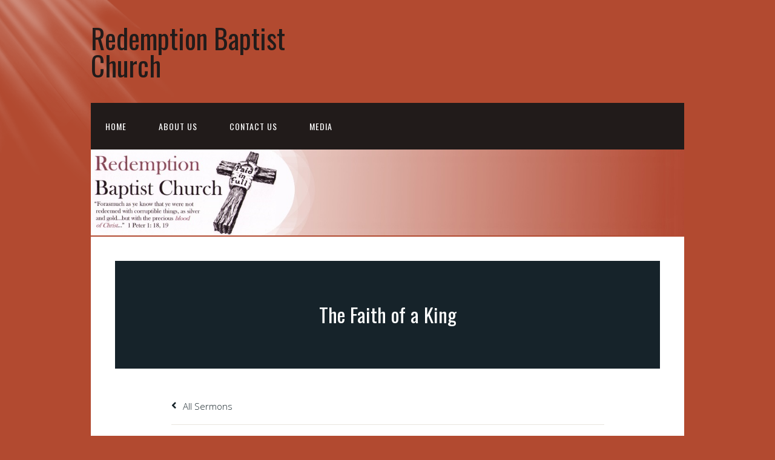

--- FILE ---
content_type: text/html; charset=UTF-8
request_url: http://redemptionbc.com/sermons/the-faith-of-a-king/
body_size: 8655
content:

<!DOCTYPE html>
<html lang="en">
<head>
<meta charset="UTF-8">
<link rel="profile" href="http://gmpg.org/xfn/11">
<title>The Faith of a King &#8211; Redemption Baptist Church</title>
<meta name='robots' content='max-image-preview:large' />
<meta name="viewport" content="width=device-width" />
<link rel='dns-prefetch' href='//use.fontawesome.com' />
<link rel="alternate" type="application/rss+xml" title="Redemption Baptist Church &raquo; Feed" href="http://redemptionbc.com/feed/" />
<link rel="alternate" type="application/rss+xml" title="Redemption Baptist Church &raquo; Comments Feed" href="http://redemptionbc.com/comments/feed/" />
<link rel="alternate" title="oEmbed (JSON)" type="application/json+oembed" href="http://redemptionbc.com/wp-json/oembed/1.0/embed?url=http%3A%2F%2Fredemptionbc.com%2Fsermons%2Fthe-faith-of-a-king%2F" />
<link rel="alternate" title="oEmbed (XML)" type="text/xml+oembed" href="http://redemptionbc.com/wp-json/oembed/1.0/embed?url=http%3A%2F%2Fredemptionbc.com%2Fsermons%2Fthe-faith-of-a-king%2F&#038;format=xml" />
<style id='wp-img-auto-sizes-contain-inline-css' type='text/css'>
img:is([sizes=auto i],[sizes^="auto," i]){contain-intrinsic-size:3000px 1500px}
/*# sourceURL=wp-img-auto-sizes-contain-inline-css */
</style>
<style id='wp-emoji-styles-inline-css' type='text/css'>
	img.wp-smiley, img.emoji {
		display: inline !important;
		border: none !important;
		box-shadow: none !important;
		height: 1em !important;
		width: 1em !important;
		margin: 0 0.07em !important;
		vertical-align: -0.1em !important;
		background: none !important;
		padding: 0 !important;
	}
/*# sourceURL=wp-emoji-styles-inline-css */
</style>
<style id='wp-block-library-inline-css' type='text/css'>
:root{--wp-block-synced-color:#7a00df;--wp-block-synced-color--rgb:122,0,223;--wp-bound-block-color:var(--wp-block-synced-color);--wp-editor-canvas-background:#ddd;--wp-admin-theme-color:#007cba;--wp-admin-theme-color--rgb:0,124,186;--wp-admin-theme-color-darker-10:#006ba1;--wp-admin-theme-color-darker-10--rgb:0,107,160.5;--wp-admin-theme-color-darker-20:#005a87;--wp-admin-theme-color-darker-20--rgb:0,90,135;--wp-admin-border-width-focus:2px}@media (min-resolution:192dpi){:root{--wp-admin-border-width-focus:1.5px}}.wp-element-button{cursor:pointer}:root .has-very-light-gray-background-color{background-color:#eee}:root .has-very-dark-gray-background-color{background-color:#313131}:root .has-very-light-gray-color{color:#eee}:root .has-very-dark-gray-color{color:#313131}:root .has-vivid-green-cyan-to-vivid-cyan-blue-gradient-background{background:linear-gradient(135deg,#00d084,#0693e3)}:root .has-purple-crush-gradient-background{background:linear-gradient(135deg,#34e2e4,#4721fb 50%,#ab1dfe)}:root .has-hazy-dawn-gradient-background{background:linear-gradient(135deg,#faaca8,#dad0ec)}:root .has-subdued-olive-gradient-background{background:linear-gradient(135deg,#fafae1,#67a671)}:root .has-atomic-cream-gradient-background{background:linear-gradient(135deg,#fdd79a,#004a59)}:root .has-nightshade-gradient-background{background:linear-gradient(135deg,#330968,#31cdcf)}:root .has-midnight-gradient-background{background:linear-gradient(135deg,#020381,#2874fc)}:root{--wp--preset--font-size--normal:16px;--wp--preset--font-size--huge:42px}.has-regular-font-size{font-size:1em}.has-larger-font-size{font-size:2.625em}.has-normal-font-size{font-size:var(--wp--preset--font-size--normal)}.has-huge-font-size{font-size:var(--wp--preset--font-size--huge)}.has-text-align-center{text-align:center}.has-text-align-left{text-align:left}.has-text-align-right{text-align:right}.has-fit-text{white-space:nowrap!important}#end-resizable-editor-section{display:none}.aligncenter{clear:both}.items-justified-left{justify-content:flex-start}.items-justified-center{justify-content:center}.items-justified-right{justify-content:flex-end}.items-justified-space-between{justify-content:space-between}.screen-reader-text{border:0;clip-path:inset(50%);height:1px;margin:-1px;overflow:hidden;padding:0;position:absolute;width:1px;word-wrap:normal!important}.screen-reader-text:focus{background-color:#ddd;clip-path:none;color:#444;display:block;font-size:1em;height:auto;left:5px;line-height:normal;padding:15px 23px 14px;text-decoration:none;top:5px;width:auto;z-index:100000}html :where(.has-border-color){border-style:solid}html :where([style*=border-top-color]){border-top-style:solid}html :where([style*=border-right-color]){border-right-style:solid}html :where([style*=border-bottom-color]){border-bottom-style:solid}html :where([style*=border-left-color]){border-left-style:solid}html :where([style*=border-width]){border-style:solid}html :where([style*=border-top-width]){border-top-style:solid}html :where([style*=border-right-width]){border-right-style:solid}html :where([style*=border-bottom-width]){border-bottom-style:solid}html :where([style*=border-left-width]){border-left-style:solid}html :where(img[class*=wp-image-]){height:auto;max-width:100%}:where(figure){margin:0 0 1em}html :where(.is-position-sticky){--wp-admin--admin-bar--position-offset:var(--wp-admin--admin-bar--height,0px)}@media screen and (max-width:600px){html :where(.is-position-sticky){--wp-admin--admin-bar--position-offset:0px}}
/*# sourceURL=wp-block-library-inline-css */
</style><style id='global-styles-inline-css' type='text/css'>
:root{--wp--preset--aspect-ratio--square: 1;--wp--preset--aspect-ratio--4-3: 4/3;--wp--preset--aspect-ratio--3-4: 3/4;--wp--preset--aspect-ratio--3-2: 3/2;--wp--preset--aspect-ratio--2-3: 2/3;--wp--preset--aspect-ratio--16-9: 16/9;--wp--preset--aspect-ratio--9-16: 9/16;--wp--preset--color--black: #000000;--wp--preset--color--cyan-bluish-gray: #abb8c3;--wp--preset--color--white: #ffffff;--wp--preset--color--pale-pink: #f78da7;--wp--preset--color--vivid-red: #cf2e2e;--wp--preset--color--luminous-vivid-orange: #ff6900;--wp--preset--color--luminous-vivid-amber: #fcb900;--wp--preset--color--light-green-cyan: #7bdcb5;--wp--preset--color--vivid-green-cyan: #00d084;--wp--preset--color--pale-cyan-blue: #8ed1fc;--wp--preset--color--vivid-cyan-blue: #0693e3;--wp--preset--color--vivid-purple: #9b51e0;--wp--preset--gradient--vivid-cyan-blue-to-vivid-purple: linear-gradient(135deg,rgb(6,147,227) 0%,rgb(155,81,224) 100%);--wp--preset--gradient--light-green-cyan-to-vivid-green-cyan: linear-gradient(135deg,rgb(122,220,180) 0%,rgb(0,208,130) 100%);--wp--preset--gradient--luminous-vivid-amber-to-luminous-vivid-orange: linear-gradient(135deg,rgb(252,185,0) 0%,rgb(255,105,0) 100%);--wp--preset--gradient--luminous-vivid-orange-to-vivid-red: linear-gradient(135deg,rgb(255,105,0) 0%,rgb(207,46,46) 100%);--wp--preset--gradient--very-light-gray-to-cyan-bluish-gray: linear-gradient(135deg,rgb(238,238,238) 0%,rgb(169,184,195) 100%);--wp--preset--gradient--cool-to-warm-spectrum: linear-gradient(135deg,rgb(74,234,220) 0%,rgb(151,120,209) 20%,rgb(207,42,186) 40%,rgb(238,44,130) 60%,rgb(251,105,98) 80%,rgb(254,248,76) 100%);--wp--preset--gradient--blush-light-purple: linear-gradient(135deg,rgb(255,206,236) 0%,rgb(152,150,240) 100%);--wp--preset--gradient--blush-bordeaux: linear-gradient(135deg,rgb(254,205,165) 0%,rgb(254,45,45) 50%,rgb(107,0,62) 100%);--wp--preset--gradient--luminous-dusk: linear-gradient(135deg,rgb(255,203,112) 0%,rgb(199,81,192) 50%,rgb(65,88,208) 100%);--wp--preset--gradient--pale-ocean: linear-gradient(135deg,rgb(255,245,203) 0%,rgb(182,227,212) 50%,rgb(51,167,181) 100%);--wp--preset--gradient--electric-grass: linear-gradient(135deg,rgb(202,248,128) 0%,rgb(113,206,126) 100%);--wp--preset--gradient--midnight: linear-gradient(135deg,rgb(2,3,129) 0%,rgb(40,116,252) 100%);--wp--preset--font-size--small: 13px;--wp--preset--font-size--medium: 20px;--wp--preset--font-size--large: 36px;--wp--preset--font-size--x-large: 42px;--wp--preset--spacing--20: 0.44rem;--wp--preset--spacing--30: 0.67rem;--wp--preset--spacing--40: 1rem;--wp--preset--spacing--50: 1.5rem;--wp--preset--spacing--60: 2.25rem;--wp--preset--spacing--70: 3.38rem;--wp--preset--spacing--80: 5.06rem;--wp--preset--shadow--natural: 6px 6px 9px rgba(0, 0, 0, 0.2);--wp--preset--shadow--deep: 12px 12px 50px rgba(0, 0, 0, 0.4);--wp--preset--shadow--sharp: 6px 6px 0px rgba(0, 0, 0, 0.2);--wp--preset--shadow--outlined: 6px 6px 0px -3px rgb(255, 255, 255), 6px 6px rgb(0, 0, 0);--wp--preset--shadow--crisp: 6px 6px 0px rgb(0, 0, 0);}:where(.is-layout-flex){gap: 0.5em;}:where(.is-layout-grid){gap: 0.5em;}body .is-layout-flex{display: flex;}.is-layout-flex{flex-wrap: wrap;align-items: center;}.is-layout-flex > :is(*, div){margin: 0;}body .is-layout-grid{display: grid;}.is-layout-grid > :is(*, div){margin: 0;}:where(.wp-block-columns.is-layout-flex){gap: 2em;}:where(.wp-block-columns.is-layout-grid){gap: 2em;}:where(.wp-block-post-template.is-layout-flex){gap: 1.25em;}:where(.wp-block-post-template.is-layout-grid){gap: 1.25em;}.has-black-color{color: var(--wp--preset--color--black) !important;}.has-cyan-bluish-gray-color{color: var(--wp--preset--color--cyan-bluish-gray) !important;}.has-white-color{color: var(--wp--preset--color--white) !important;}.has-pale-pink-color{color: var(--wp--preset--color--pale-pink) !important;}.has-vivid-red-color{color: var(--wp--preset--color--vivid-red) !important;}.has-luminous-vivid-orange-color{color: var(--wp--preset--color--luminous-vivid-orange) !important;}.has-luminous-vivid-amber-color{color: var(--wp--preset--color--luminous-vivid-amber) !important;}.has-light-green-cyan-color{color: var(--wp--preset--color--light-green-cyan) !important;}.has-vivid-green-cyan-color{color: var(--wp--preset--color--vivid-green-cyan) !important;}.has-pale-cyan-blue-color{color: var(--wp--preset--color--pale-cyan-blue) !important;}.has-vivid-cyan-blue-color{color: var(--wp--preset--color--vivid-cyan-blue) !important;}.has-vivid-purple-color{color: var(--wp--preset--color--vivid-purple) !important;}.has-black-background-color{background-color: var(--wp--preset--color--black) !important;}.has-cyan-bluish-gray-background-color{background-color: var(--wp--preset--color--cyan-bluish-gray) !important;}.has-white-background-color{background-color: var(--wp--preset--color--white) !important;}.has-pale-pink-background-color{background-color: var(--wp--preset--color--pale-pink) !important;}.has-vivid-red-background-color{background-color: var(--wp--preset--color--vivid-red) !important;}.has-luminous-vivid-orange-background-color{background-color: var(--wp--preset--color--luminous-vivid-orange) !important;}.has-luminous-vivid-amber-background-color{background-color: var(--wp--preset--color--luminous-vivid-amber) !important;}.has-light-green-cyan-background-color{background-color: var(--wp--preset--color--light-green-cyan) !important;}.has-vivid-green-cyan-background-color{background-color: var(--wp--preset--color--vivid-green-cyan) !important;}.has-pale-cyan-blue-background-color{background-color: var(--wp--preset--color--pale-cyan-blue) !important;}.has-vivid-cyan-blue-background-color{background-color: var(--wp--preset--color--vivid-cyan-blue) !important;}.has-vivid-purple-background-color{background-color: var(--wp--preset--color--vivid-purple) !important;}.has-black-border-color{border-color: var(--wp--preset--color--black) !important;}.has-cyan-bluish-gray-border-color{border-color: var(--wp--preset--color--cyan-bluish-gray) !important;}.has-white-border-color{border-color: var(--wp--preset--color--white) !important;}.has-pale-pink-border-color{border-color: var(--wp--preset--color--pale-pink) !important;}.has-vivid-red-border-color{border-color: var(--wp--preset--color--vivid-red) !important;}.has-luminous-vivid-orange-border-color{border-color: var(--wp--preset--color--luminous-vivid-orange) !important;}.has-luminous-vivid-amber-border-color{border-color: var(--wp--preset--color--luminous-vivid-amber) !important;}.has-light-green-cyan-border-color{border-color: var(--wp--preset--color--light-green-cyan) !important;}.has-vivid-green-cyan-border-color{border-color: var(--wp--preset--color--vivid-green-cyan) !important;}.has-pale-cyan-blue-border-color{border-color: var(--wp--preset--color--pale-cyan-blue) !important;}.has-vivid-cyan-blue-border-color{border-color: var(--wp--preset--color--vivid-cyan-blue) !important;}.has-vivid-purple-border-color{border-color: var(--wp--preset--color--vivid-purple) !important;}.has-vivid-cyan-blue-to-vivid-purple-gradient-background{background: var(--wp--preset--gradient--vivid-cyan-blue-to-vivid-purple) !important;}.has-light-green-cyan-to-vivid-green-cyan-gradient-background{background: var(--wp--preset--gradient--light-green-cyan-to-vivid-green-cyan) !important;}.has-luminous-vivid-amber-to-luminous-vivid-orange-gradient-background{background: var(--wp--preset--gradient--luminous-vivid-amber-to-luminous-vivid-orange) !important;}.has-luminous-vivid-orange-to-vivid-red-gradient-background{background: var(--wp--preset--gradient--luminous-vivid-orange-to-vivid-red) !important;}.has-very-light-gray-to-cyan-bluish-gray-gradient-background{background: var(--wp--preset--gradient--very-light-gray-to-cyan-bluish-gray) !important;}.has-cool-to-warm-spectrum-gradient-background{background: var(--wp--preset--gradient--cool-to-warm-spectrum) !important;}.has-blush-light-purple-gradient-background{background: var(--wp--preset--gradient--blush-light-purple) !important;}.has-blush-bordeaux-gradient-background{background: var(--wp--preset--gradient--blush-bordeaux) !important;}.has-luminous-dusk-gradient-background{background: var(--wp--preset--gradient--luminous-dusk) !important;}.has-pale-ocean-gradient-background{background: var(--wp--preset--gradient--pale-ocean) !important;}.has-electric-grass-gradient-background{background: var(--wp--preset--gradient--electric-grass) !important;}.has-midnight-gradient-background{background: var(--wp--preset--gradient--midnight) !important;}.has-small-font-size{font-size: var(--wp--preset--font-size--small) !important;}.has-medium-font-size{font-size: var(--wp--preset--font-size--medium) !important;}.has-large-font-size{font-size: var(--wp--preset--font-size--large) !important;}.has-x-large-font-size{font-size: var(--wp--preset--font-size--x-large) !important;}
/*# sourceURL=global-styles-inline-css */
</style>
<style id='classic-theme-styles-inline-css' type='text/css'>
/*! This file is auto-generated */
.wp-block-button__link{color:#fff;background-color:#32373c;border-radius:9999px;box-shadow:none;text-decoration:none;padding:calc(.667em + 2px) calc(1.333em + 2px);font-size:1.125em}.wp-block-file__button{background:#32373c;color:#fff;text-decoration:none}
/*# sourceURL=/wp-includes/css/classic-themes.min.css */
</style>
<link rel='stylesheet' id='asp-frontend-styling-css' href='http://redemptionbc.com/wp-content/plugins/advanced-sermons/styling/css/asp-frontend.css?ver=3.7' type='text/css' media='all' />
<link rel='stylesheet' id='asp-font-awesome-free-css' href='//use.fontawesome.com/releases/v5.14.0/css/all.css?ver=5.14.0' type='text/css' media='all' />
<link rel='stylesheet' id='asp-media-player-css' href='http://redemptionbc.com/wp-content/plugins/advanced-sermons/styling/media-player/asp-media-player.css?ver=3.7' type='text/css' media='all' />
<link rel='stylesheet' id='omega-style-css' href='http://redemptionbc.com/wp-content/themes/church/style.css?ver=d946a2673dfb9796b1c655aa724aec2e' type='text/css' media='all' />
<script type="text/javascript" src="http://redemptionbc.com/wp-includes/js/jquery/jquery.min.js?ver=3.7.1" id="jquery-core-js"></script>
<script type="text/javascript" src="http://redemptionbc.com/wp-includes/js/jquery/jquery-migrate.min.js?ver=3.4.1" id="jquery-migrate-js"></script>
<script type="text/javascript" src="http://redemptionbc.com/wp-content/themes/church/js/tinynav.js?ver=d946a2673dfb9796b1c655aa724aec2e" id="tinynav-js"></script>
<link rel="EditURI" type="application/rsd+xml" title="RSD" href="http://redemptionbc.com/xmlrpc.php?rsd" />
<link rel="canonical" href="http://redemptionbc.com/sermons/the-faith-of-a-king/" />
<link rel='shortlink' href='http://redemptionbc.com/?p=1948' />
    <style type="text/css">
    
    
    
            .sermon-title-holder, .sermon-featured-image {
            display: !important;
        }
    
    
    
            .asp-column1 {
            width: 100%;
            display: block;
            vertical-align: text-top;
        }
        .asp-column2 {
            display: none;
        }
        @media (min-width: 1400px) {
            .asp-column1 {
                padding-left: 25px;
                padding-right: 25px!important;
                width: auto!important;
            }
        }
        @media (min-width: 1200px) and (max-width: 1400px) {
            .asp-column1 {
                padding-left: 25px;
                padding-right: 25px!important;
                width: auto!important;
            }
        }
        @media (min-width: 1100px) and (max-width: 1200px) {
            .asp-column1 {
                padding-left: 25px;
                padding-right: 25px!important;
                width: auto!important;
            }
        }
    
            .sermon-wrapper .sermon-comments {
          	display: block;
          	padding-bottom: 25px;
          	border-bottom: 1px solid #e9e5de;
        }
    
          .sermon-wrapper .sermon-title-holder .sermon-title {
          padding: 10px 0px!important;
          z-index: 1;
          position: relative;
      }
    
    
    @media (max-width: 780px) {
        .sermon-wrapper .sermon-title-holder .sermon-title h1 {
            font-size: 1.5em !important;
            line-height: 1.5em !important;
        }
    }
    
    
    /* Hide Archive Filter */
        .sermon-filter-holder.hide-filter-bar {
        display: none !important;
    }
    
    /* Archive Sermon Title Styling */
    
    
    
    
    
    
    
    
    
    </style>
	<!--[if lt IE 9]>
	<script src="http://redemptionbc.com/wp-content/themes/omega/js/html5.js" type="text/javascript"></script>
	<![endif]-->
<style type="text/css" id="custom-colors-css">h1.site-title a, .site-description, .entry-meta, .header-right { color: #211b1a; } .tinynav, .nav-primary .wrap, .omega-nav-menu li ul li:hover, .footer-widgets .wrap, button, input[type="button"], input[type="reset"], input[type="submit"] { background-color: #211b1a; } .site-footer .wrap, .omega-nav-menu li:hover, .omega-nav-menu li:hover ul { background-color: #050505; } .site-inner .entry-meta a, .site-inner .entry-content a, .entry-summary a, .pagination a, .site-inner .sidebar a { color: #9aa32c; }</style>
<style type="text/css" id="custom-css"></style>
<link rel="shortcut icon" href="http://redemptionbc.com/wp-content/uploads/2017/04/RBC-favicon-32.png"/>
<style type="text/css" id="custom-background-css">
body.custom-background { background-color: #b24a30; }
</style>
	            <div id="fb-root"></div>
            <script async defer src="https://connect.facebook.net/en_US/sdk.js#xfbml=1&version=v3.2"></script>
        </head>
<body class="wordpress ltr child-theme y2026 m01 d18 h03 sunday logged-out custom-background custom-header singular singular-sermons singular-sermons-1948 custom-colors" dir="ltr" itemscope="itemscope" itemtype="http://schema.org/WebPage">
<div class="site-container">
	<header id="header" class="site-header" role="banner" itemscope="itemscope" itemtype="http://schema.org/WPHeader"><div class="wrap"><div class="title-area"><h2 class="site-title" itemprop="headline"><a href="http://redemptionbc.com" title="Redemption Baptist Church" rel="home">Redemption Baptist Church</a></h2></div></div></header><nav id="navigation" class="nav-primary" role="navigation" itemscope="itemscope" itemtype="http://schema.org/SiteNavigationElement">	
	<div class="wrap"><a href="#" id="menu-icon" class="menu-icon"><span></span></a><ul id="menu-main" class="menu omega-nav-menu menu-primary"><li id="menu-item-164" class="menu-item menu-item-type-post_type menu-item-object-page menu-item-home first menu-item-164"><a href="http://redemptionbc.com/">Home</a></li>
<li id="menu-item-103" class="menu-item menu-item-type-post_type menu-item-object-page menu-item-has-children menu-item-103"><a href="http://redemptionbc.com/about/">About Us</a>
<ul class="sub-menu">
	<li id="menu-item-106" class="menu-item menu-item-type-post_type menu-item-object-page menu-item-106"><a href="http://redemptionbc.com/about/statement-of-faith/">What We Believe</a></li>
	<li id="menu-item-105" class="menu-item menu-item-type-post_type menu-item-object-page menu-item-105"><a href="http://redemptionbc.com/about/what-we-offer/">What We Offer</a></li>
	<li id="menu-item-104" class="menu-item menu-item-type-post_type menu-item-object-page menu-item-104"><a href="http://redemptionbc.com/about/our-missionaries/">Our Missionaries</a></li>
</ul>
</li>
<li id="menu-item-116" class="menu-item menu-item-type-post_type menu-item-object-page menu-item-116"><a href="http://redemptionbc.com/contact-us/">Contact Us</a></li>
<li id="menu-item-132" class="menu-item menu-item-type-post_type menu-item-object-page menu-item-has-children menu-item-132"><a href="http://redemptionbc.com/media/">Media</a>
<ul class="sub-menu">
	<li id="menu-item-109" class="menu-item menu-item-type-post_type menu-item-object-page menu-item-has-children menu-item-109"><a href="http://redemptionbc.com/food-for-thought/">Food for Thought</a>
	<ul class="sub-menu">
		<li id="menu-item-115" class="menu-item menu-item-type-post_type menu-item-object-page menu-item-115"><a href="http://redemptionbc.com/food-for-thought/consider-hell/">Consider Hell</a></li>
		<li id="menu-item-112" class="menu-item menu-item-type-post_type menu-item-object-page menu-item-112"><a href="http://redemptionbc.com/food-for-thought/my-new-life/">My New Life</a></li>
		<li id="menu-item-114" class="menu-item menu-item-type-post_type menu-item-object-page menu-item-114"><a href="http://redemptionbc.com/food-for-thought/the-bible-and-roman-catholicism/">The Bible and Roman Catholicism</a></li>
		<li id="menu-item-113" class="menu-item menu-item-type-post_type menu-item-object-page menu-item-113"><a href="http://redemptionbc.com/food-for-thought/the-only-authority/">The Only Authority</a></li>
		<li id="menu-item-110" class="menu-item menu-item-type-post_type menu-item-object-page menu-item-110"><a href="http://redemptionbc.com/food-for-thought/what-is-a-baptist/">What Is a Baptist?</a></li>
		<li id="menu-item-111" class="menu-item menu-item-type-post_type menu-item-object-page menu-item-111"><a href="http://redemptionbc.com/food-for-thought/does-it-matter-what-i-believe/">Who Cares What I Believe</a></li>
	</ul>
</li>
	<li id="menu-item-134" class="menu-item menu-item-type-post_type menu-item-object-page last menu-item-134"><a href="http://redemptionbc.com/media/studies-and-courses/">Studies and Courses</a></li>
</ul>
</li>
</ul></div></nav>	<div class="banner">
		<div class="wrap">
			<img class="header-image" src="http://redemptionbc.com/wp-content/uploads/2014/06/Banner2.jpg" alt="" />		</div>
  	</div>
	<div class="site-inner">
		<div class="wrap">
<div class="sermon-wrapper">
    
    <div class="sermon-title-holder">
          <div class="sermon-featured-image" style="background-image: url('')!important;">
              <div class="sermon-title"><h1>The Faith of a King</h1></div>
          </div>
    </div>
    
        <div class="sermon-container">
            <div class="sermon-container_inner">
                <div class="asp-column-inner">
                    
                    <div class="asp-column1">
                    
                                                                                                                                                                                                                                                                                                            
                    
                        
                        
                        <div class='sermon-info'>
                                                          <div class='sermon-archive-button-holder'>
                                  <a class="asp-sermon-archive-button" href="
                                  http://redemptionbc.com/sermons/" target="_self">
                                  <i class="fa fa-angle-left" aria-hidden="true"></i>
                                  All Sermons</a>
                              </div>
                            
                            <div class="sermon-title"><h2>The Faith of a King</h2></div>
                            <div class='sermon-header-details'>
                                <div class='preached-date'>May 8, 2022</div>
                                
                                                                          <div class='sermon-topic'>
                                            <p>
                                                    Topic:
                                                        <a href='http://redemptionbc.com/sermons/?sermon_topics=faith'>Faith</a>                                            </p>
                                        </div>
                                  
                                                                          <div class='sermon-book'>
                                            <p>
                                                Book:
                                                    <a href='http://redemptionbc.com/sermons/?sermon_book=hebrews'>Hebrews</a>                                            </p>
                                        </div>
                                  
                                  
                                  
                            </div>
                        </div>
                        
                        
                        
                        
                        
                        <div class='sermon-details'>
	                                                        <div class='sermon-speaker-holder'>
			                                                                <div class='details-sermon-speaker'>
                                            <div class='speaker-image'>
						                                                                    </div>
                                            <p>
						                        <a href='http://redemptionbc.com/sermons/?sermon_speaker=stephen-finley'>Stephen Finley</a>                                            </p>
                                        </div>
				                                                        </div>
	                        
                            <div class='sermon-media-holder'>
                                                                                                                                                                    <div class="sermon-pdf-file asp-sermon-downloadable">
                                        <a href='http://redemptionbc.com/wp-content/uploads/2022/05/314-The-Faith-of-a-King-8_May_2022.pdf' target='_blank' download><i class="far fa-file-pdf"></i><span>Notes</span></a>
                                        <span class="asp-download-tooltip">Download</span>
                                    </div>
                                
                                </div>
                        </div>
                        
                        
                        
                        
                        
                        
                        
                        
                        <div class='sermon-main-content sermon-has-content'>
                            
                            <p>The following sermon was preached at Redemption Baptist Church on Sunday, 8 May 2022.  We encourage you to look up the Scriptures that are referenced, and see the context for yourself.  May the Lord speak to your heart as you study His Word.</p>
                            
                        </div>
                        
                        
                        
                        
                        
                        
                        
                        
                        
                        
                    </div>
                    
                    
                </div>
            </div>
        </div>
    
</div>
			
	<aside id="sidebar" class="sidebar sidebar-primary widget-area" role="complementary" itemscope itemtype="http://schema.org/WPSideBar">	
				<section id="linkcat-2" class="widget widget-1 even widget-first widget_links"><div class="widget-wrap"><h4 class="widget-title">Blogroll</h4>
	<ul class='xoxo blogroll'>
<li><a href="http://redemptionbc.com/the-faith-radio-podcast-interviewing-pastor-stephen-finley/" title="Maeve O&#8217;Healy-Harte interviews Pastor Stephen Finley, 8 December 2019 on &#8220;The Faith&#8221; radio program" target="_blank">&quot;The Faith&quot; radio program &#8211; Interview</a>
Maeve O&#8217;Healy-Harte interviews Pastor Stephen Finley, 8 December 2019 on &#8220;The Faith&#8221; radio program</li>
<li><a href="https://drive.google.com/file/d/0B5EGG9SXEHWMRklzZk1yc0dXWmc/view?usp=sharing" title=" &#8211; A good old fashioned hymn" target="_blank">Mansion Over the Hilltop-guitar and banjo</a>
 &#8211; A good old fashioned hymn</li>
<li><a href="https://www.facebook.com/RBCAthlone/" rel="me" title="&#8211; Now on Facebook" target="_blank">RBC Facebook Page</a>
&#8211; Now on Facebook</li>
<li><a href="http://redemptionbc.com/sermons/" title="Links to the latest sermon notes">Sermons Page</a>
Links to the latest sermon notes</li>
<li><a href="http://redemptionbc.com/street-preaching-video/" title="&#8211; Catch the street preaching and singing in Athlone at   various times this spring and summer!" target="_blank">Street Preaching</a>
&#8211; Catch the street preaching and singing in Athlone at   various times this spring and summer!</li>
<li><a href="http://redemptionbc.com/the-messiah/" title="&#8211; Lessons about Jesus, The Messiah" target="_top">The Messiah</a>
&#8211; Lessons about Jesus, The Messiah</li>
<li><a href="http://redemptionbc.com/uncategorized/what-the-bible-says-about-homosexuality/" title="An article, concerning a very important issue, to understand what “sayeth the Lord”" target="_blank">What the Bible says about Homosexuality</a>
An article, concerning a very important issue, to understand what “sayeth the Lord”</li>
	</ul>
</div></section>
		  	</aside>
</div>	</div>
	<div class="footer-widgets"><div class="wrap col-4"><div class="footer-widgets-1 widget-area"></div><div class="footer-widgets-2 widget-area">
		<section id="recent-posts-4" class="widget widget-1 even widget-first widget_recent_entries"><div class="widget-wrap">
		<h4 class="widget-title">Posts</h4>
		<ul>
											<li>
					<a href="http://redemptionbc.com/blogroll/sermon-for-11-jan-2026/">Sermon for 11 Jan 2026</a>
									</li>
											<li>
					<a href="http://redemptionbc.com/blogroll/sermon-for-4-jan-2026/">Sermon for 4 Jan 2026</a>
									</li>
											<li>
					<a href="http://redemptionbc.com/blogroll/sermon-for-28-dec-2025/">Sermon for 28 Dec 2025</a>
									</li>
					</ul>
		</div></section></div><div class="footer-widgets-3 widget-area"></div><div class="footer-widgets-4 widget-area"></div></div></div><footer id="footer" class="site-footer" role="contentinfo" itemscope="itemscope" itemtype="http://schema.org/WPFooter"><div class="wrap"><div class="footer-content footer-insert"><p class="copyright">Copyright &#169; 2026 Redemption Baptist Church.</p>
<p class="credit"><a class="child-link" href="https://themehall.com/free-responsive-church-theme-wordpress" title="Church WordPress Theme">Church</a> WordPress Theme by themehall.com</p></div></div></footer></div>
<script type="speculationrules">
{"prefetch":[{"source":"document","where":{"and":[{"href_matches":"/*"},{"not":{"href_matches":["/wp-*.php","/http/redemptionbc-com/site-admin/*","/wp-content/uploads/*","/wp-content/*","/wp-content/plugins/*","/wp-content/themes/church/*","/wp-content/themes/omega/*","/*\\?(.+)"]}},{"not":{"selector_matches":"a[rel~=\"nofollow\"]"}},{"not":{"selector_matches":".no-prefetch, .no-prefetch a"}}]},"eagerness":"conservative"}]}
</script>
<script type="text/javascript" src="http://redemptionbc.com/wp-content/plugins/advanced-sermons/include/libs/js/litepicker.js?ver=3.7" id="asp-litepicker-js"></script>
<script type="text/javascript" id="asp-frontend-javascript-js-extra">
/* <![CDATA[ */
var asp_ajax = {"url":"http://redemptionbc.com/http/redemptionbc-com/site-admin/admin-ajax.php"};
//# sourceURL=asp-frontend-javascript-js-extra
/* ]]> */
</script>
<script type="text/javascript" src="http://redemptionbc.com/wp-content/plugins/advanced-sermons/styling/js/asp-frontend.js?ver=3.7" id="asp-frontend-javascript-js"></script>
<script id="wp-emoji-settings" type="application/json">
{"baseUrl":"https://s.w.org/images/core/emoji/17.0.2/72x72/","ext":".png","svgUrl":"https://s.w.org/images/core/emoji/17.0.2/svg/","svgExt":".svg","source":{"concatemoji":"http://redemptionbc.com/wp-includes/js/wp-emoji-release.min.js?ver=d946a2673dfb9796b1c655aa724aec2e"}}
</script>
<script type="module">
/* <![CDATA[ */
/*! This file is auto-generated */
const a=JSON.parse(document.getElementById("wp-emoji-settings").textContent),o=(window._wpemojiSettings=a,"wpEmojiSettingsSupports"),s=["flag","emoji"];function i(e){try{var t={supportTests:e,timestamp:(new Date).valueOf()};sessionStorage.setItem(o,JSON.stringify(t))}catch(e){}}function c(e,t,n){e.clearRect(0,0,e.canvas.width,e.canvas.height),e.fillText(t,0,0);t=new Uint32Array(e.getImageData(0,0,e.canvas.width,e.canvas.height).data);e.clearRect(0,0,e.canvas.width,e.canvas.height),e.fillText(n,0,0);const a=new Uint32Array(e.getImageData(0,0,e.canvas.width,e.canvas.height).data);return t.every((e,t)=>e===a[t])}function p(e,t){e.clearRect(0,0,e.canvas.width,e.canvas.height),e.fillText(t,0,0);var n=e.getImageData(16,16,1,1);for(let e=0;e<n.data.length;e++)if(0!==n.data[e])return!1;return!0}function u(e,t,n,a){switch(t){case"flag":return n(e,"\ud83c\udff3\ufe0f\u200d\u26a7\ufe0f","\ud83c\udff3\ufe0f\u200b\u26a7\ufe0f")?!1:!n(e,"\ud83c\udde8\ud83c\uddf6","\ud83c\udde8\u200b\ud83c\uddf6")&&!n(e,"\ud83c\udff4\udb40\udc67\udb40\udc62\udb40\udc65\udb40\udc6e\udb40\udc67\udb40\udc7f","\ud83c\udff4\u200b\udb40\udc67\u200b\udb40\udc62\u200b\udb40\udc65\u200b\udb40\udc6e\u200b\udb40\udc67\u200b\udb40\udc7f");case"emoji":return!a(e,"\ud83e\u1fac8")}return!1}function f(e,t,n,a){let r;const o=(r="undefined"!=typeof WorkerGlobalScope&&self instanceof WorkerGlobalScope?new OffscreenCanvas(300,150):document.createElement("canvas")).getContext("2d",{willReadFrequently:!0}),s=(o.textBaseline="top",o.font="600 32px Arial",{});return e.forEach(e=>{s[e]=t(o,e,n,a)}),s}function r(e){var t=document.createElement("script");t.src=e,t.defer=!0,document.head.appendChild(t)}a.supports={everything:!0,everythingExceptFlag:!0},new Promise(t=>{let n=function(){try{var e=JSON.parse(sessionStorage.getItem(o));if("object"==typeof e&&"number"==typeof e.timestamp&&(new Date).valueOf()<e.timestamp+604800&&"object"==typeof e.supportTests)return e.supportTests}catch(e){}return null}();if(!n){if("undefined"!=typeof Worker&&"undefined"!=typeof OffscreenCanvas&&"undefined"!=typeof URL&&URL.createObjectURL&&"undefined"!=typeof Blob)try{var e="postMessage("+f.toString()+"("+[JSON.stringify(s),u.toString(),c.toString(),p.toString()].join(",")+"));",a=new Blob([e],{type:"text/javascript"});const r=new Worker(URL.createObjectURL(a),{name:"wpTestEmojiSupports"});return void(r.onmessage=e=>{i(n=e.data),r.terminate(),t(n)})}catch(e){}i(n=f(s,u,c,p))}t(n)}).then(e=>{for(const n in e)a.supports[n]=e[n],a.supports.everything=a.supports.everything&&a.supports[n],"flag"!==n&&(a.supports.everythingExceptFlag=a.supports.everythingExceptFlag&&a.supports[n]);var t;a.supports.everythingExceptFlag=a.supports.everythingExceptFlag&&!a.supports.flag,a.supports.everything||((t=a.source||{}).concatemoji?r(t.concatemoji):t.wpemoji&&t.twemoji&&(r(t.twemoji),r(t.wpemoji)))});
//# sourceURL=http://redemptionbc.com/wp-includes/js/wp-emoji-loader.min.js
/* ]]> */
</script>
</body>
</html>